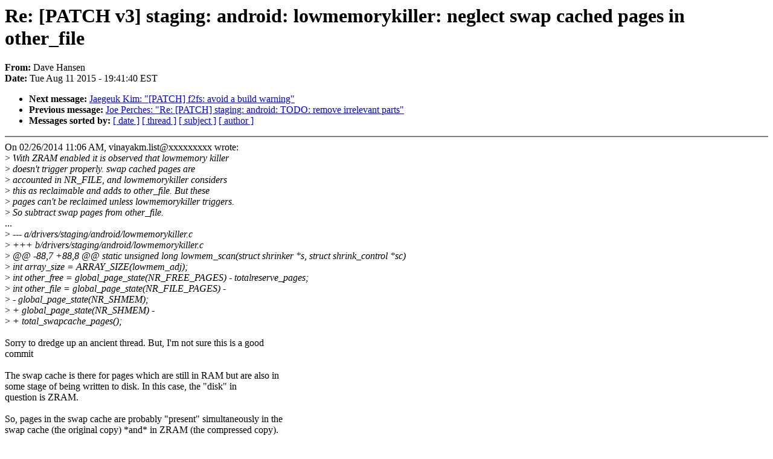

--- FILE ---
content_type: text/html; charset=UTF-8
request_url: https://lkml.iu.edu/hypermail/linux/kernel/1508.1/02404.html
body_size: 5055
content:
<!-- MHonArc v2.6.16 -->
<!--X-Subject: Re: [PATCH v3] staging: android: lowmemorykiller: neglect swap cached pages in other_file -->
<!--X-From-R13: Rnir Vnafra <qnirNfe71.arg> -->
<!--X-Date: Tue, 11 Aug 2015 19:41:40 &#45;0400 (EDT) -->
<!--X-Message-Id: 55CA882F.3030403@sr71.net -->
<!--X-Content-Type: text/plain -->
<!--X-Reference: 1393441582&#45;3730&#45;1&#45;git&#45;send&#45;email&#45;vinayakm.list@gmail.com -->
<!--X-Head-End-->
<!DOCTYPE HTML PUBLIC "-//W3C//DTD HTML 4.0 Transitional//EN"
                      "http://www.w3.org/TR/REC-html40/loose.dtd">
<html lang=en>
<head>
<meta HTTP-EQUIV="Content-Type" CONTENT="text/html; charset=iso-8859-2">
<title>Linux-Kernel Archive: Re: [PATCH v3] staging: android: lowmemorykiller: neglect swap cached pages in other_file</title>
<meta NAME="Author" CONTENT="Dave Hansen &lt;dave@xxxxxxxx&gt;">
<meta NAME="Subject" CONTENT="Re: [PATCH v3] staging: android: lowmemorykiller: neglect swap cached pages in other_file">
</head> 
<body BGCOLOR="#FFFFFF" TEXT="#000000">

<!--X-Body-Begin-->
<!--X-User-Header-->
<!--X-User-Header-End-->
<!--X-TopPNI-->


<!--X-TopPNI-End-->
<!--X-MsgBody-->
<!--X-Subject-Header-Begin-->
<h1>Re: [PATCH v3] staging: android: lowmemorykiller: neglect swap cached pages in other_file</h1>
<strong>From: </strong>Dave Hansen
<br><strong>Date: </strong> Tue Aug 11 2015 - 19:41:40 EST
<p>
<ul>
<li><strong>Next message: </strong> <a href="02405.html"> Jaegeuk Kim: "[PATCH] f2fs: avoid a build warning"</a>

<li><strong>Previous message: </strong> <a href="02403.html"> Joe Perches: "Re: [PATCH] staging: android: TODO: remove irrelevant parts"</a>





<li><strong>Messages sorted by: </strong><a href="date.html#02404">[ date ]</a> <a href="index.html#02404">[ thread ]</a> <a href="subject.html#02404">[ subject ]</a> <a href="author.html#02404">[ author ]</a>
</ul>

<!--X-Subject-Header-End-->
<!--X-Head-of-Message-->
<!--X-Head-of-Message-End-->
<!--X-Head-Body-Sep-Begin-->
<hr NOSHADE>
<!--X-Head-Body-Sep-End-->
<!--X-Body-of-Message-->
On 02/26/2014 11:06 AM, vinayakm.list@xxxxxxxxx wrote:<br>
&gt;<i> With ZRAM enabled it is observed that lowmemory killer</i><br>
&gt;<i> doesn't trigger properly. swap cached pages are</i><br>
&gt;<i> accounted in NR_FILE, and lowmemorykiller considers</i><br>
&gt;<i> this as reclaimable and adds to other_file. But these</i><br>
&gt;<i> pages can't be reclaimed unless lowmemorykiller triggers.</i><br>
&gt;<i> So subtract swap pages from other_file.</i><br>
...<br>
&gt;<i> --- a/drivers/staging/android/lowmemorykiller.c</i><br>
&gt;<i> +++ b/drivers/staging/android/lowmemorykiller.c</i><br>
&gt;<i> @@ -88,7 +88,8 @@ static unsigned long lowmem_scan(struct shrinker *s, struct shrink_control *sc)</i><br>
&gt;<i>  	int array_size = ARRAY_SIZE(lowmem_adj);</i><br>
&gt;<i>  	int other_free = global_page_state(NR_FREE_PAGES) - totalreserve_pages;</i><br>
&gt;<i>  	int other_file = global_page_state(NR_FILE_PAGES) -</i><br>
&gt;<i> -						global_page_state(NR_SHMEM);</i><br>
&gt;<i> +						global_page_state(NR_SHMEM) -</i><br>
&gt;<i> +						total_swapcache_pages();</i><br>
<br>
Sorry to dredge up an ancient thread.  But, I'm not sure this is a good<br>
commit<br>
<br>
The swap cache is there for pages which are still in RAM but are also in<br>
some stage of being written to disk.  In this case, the &quot;disk&quot; in<br>
question is ZRAM.<br>
<br>
So, pages in the swap cache are probably &quot;present&quot; simultaneously in the<br>
swap cache (the original copy) *and* in ZRAM (the compressed copy).<br>
Swap cache pages *do* become reclaimable once their write to the backing<br>
store is complete (just like any other dirty data).<br>
<br>
I assume that this patch did *some* good, but perhaps it was via another<br>
mechanism that what was described in the commit message.  Or, perhaps<br>
the fact that ZRAM consumes RAM has thrown the lowmemorykiller off<br>
somehow, and this helps to compensate for that effect.<br>
<br>
Vinayak, how have you seen this patch help?<br>
--<br>
To unsubscribe from this list: send the line &quot;unsubscribe linux-kernel&quot; in<br>
the body of a message to majordomo@xxxxxxxxxxxxxxx<br>
More majordomo info at  <a  rel="nofollow" href="http://vger.kernel.org/majordomo-info.html">http://vger.kernel.org/majordomo-info.html</a><br>
Please read the FAQ at  <a  rel="nofollow" href="http://www.tux.org/lkml/">http://www.tux.org/lkml/</a><br>
<br>
<br>

<!--X-Body-of-Message-End-->
<!--X-MsgBody-End-->
<!--X-Follow-Ups-->
<hr NOSHADE>
<!--X-Follow-Ups-End-->
<!--X-References-->
<!--X-References-End-->
<!--X-BotPNI-->
<ul>
<li><strong>Next message: </strong> <a href="02405.html"> Jaegeuk Kim: "[PATCH] f2fs: avoid a build warning"</a>

<li><strong>Previous message: </strong> <a href="02403.html"> Joe Perches: "Re: [PATCH] staging: android: TODO: remove irrelevant parts"</a>





<li><strong>Messages sorted by: </strong><a href="date.html#02404">[ date ]</a> <a href="index.html#02404">[ thread ]</a> <a href="subject.html#02404">[ subject ]</a> <a href="author.html#02404">[ author ]</a>
</ul>

<!--X-BotPNI-End-->
<!--X-User-Footer-->
<!--X-User-Footer-End-->
</body>
</html>
